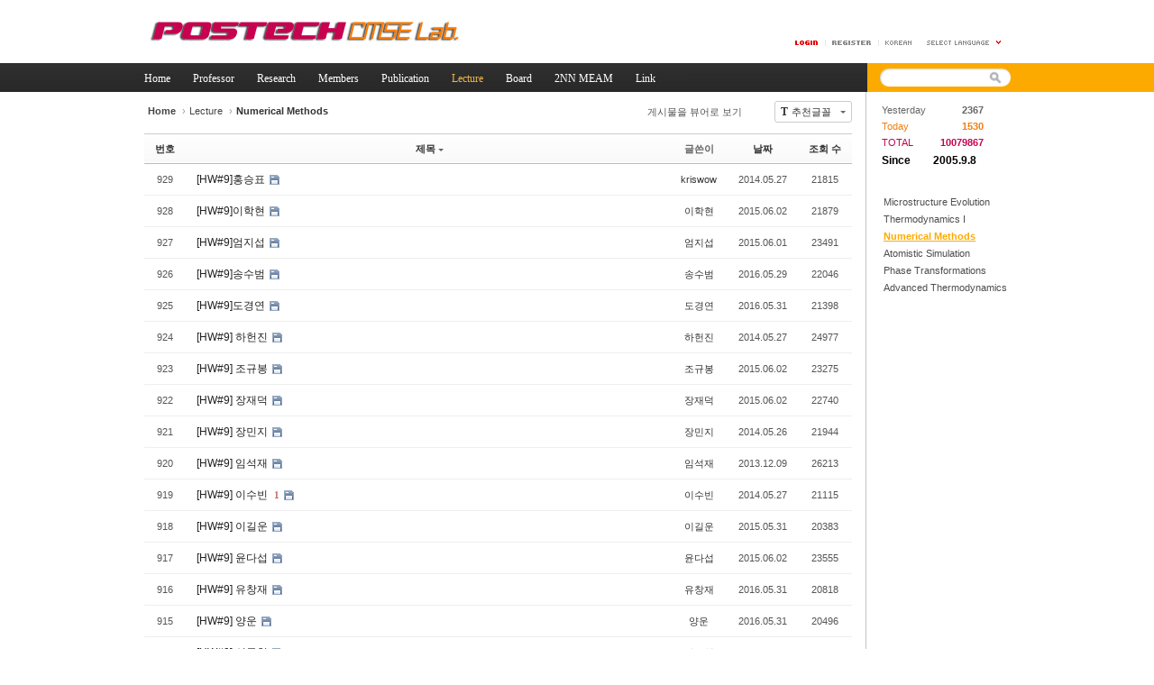

--- FILE ---
content_type: text/html; charset=UTF-8
request_url: https://cmse.postech.ac.kr/index.php?mid=lecture_numerical&page=10&sort_index=title&order_type=desc
body_size: 47070
content:
<!DOCTYPE html>
<html lang="ko">
<head>
<!-- META -->
<meta charset="utf-8">
<meta name="generator" content="Rhymix">
<meta http-equiv="X-UA-Compatible" content="IE=edge">
<meta name="csrf-token" content="" />
<!-- TITLE -->
<title>cmse.postech.ac.kr - Numerical</title>
<!-- CSS -->
<link rel="stylesheet" href="/files/cache/assets/compiled/cc0b7fe2411e11dac9551e2976fdea8fc23f914e.rhymix.less.min.css?20201130172653" />
<link rel="stylesheet" href="/common/js/plugins/ui/jquery-ui.min.css?20200829234310" />
<link rel="stylesheet" href="/layouts/xe_official_v2_TmaKing/css/layout.css?20130219172952" />
<link rel="stylesheet" href="/layouts/xe_official_v2_TmaKing/css/layout@official.css?20210105153951" />
<link rel="stylesheet" href="/layouts/xe_official_v2_TmaKing/css/content.css?20140923145726" />
<link rel="stylesheet" href="/layouts/xe_official_v2_TmaKing/css/xgenesis.css?20130219172952" />
<link rel="stylesheet" href="/modules/board/skins/sketchbook5/css/board.css?20130220110530" />
<!--[if lt IE 9]><link rel="stylesheet" href="/modules/board/skins/sketchbook5/css/ie8.css?20130220110530" />
<![endif]-->
<!--[if IE 8]><link rel="stylesheet" href="/modules/board/skins/sketchbook5/css/ie8_wh.css" />
<![endif]-->
<link rel="stylesheet" href="/widgets/counter_status/skins/miznkiz_simple_counter/css/default.css?20110216201304" />
<!-- JS -->
<script src="/common/js/jquery-2.2.4.min.js?20200829234310"></script>
<script src="/files/cache/assets/minified/rhymix.min.js?20201130172653"></script>
<script src="/modules/board/tpl/js/board.js?20200829234310"></script>
<script src="/layouts/xe_official_v2_TmaKing/js/xgenesis.js?20130219172952"></script>
<script src="/layouts/xe_official_v2_TmaKing/js/chrome.js?20130219172952"></script>
<!-- RSS -->
<!-- ICONS AND OTHER LINKS -->
<link rel="shortcut icon" href="/files/attach/xeicon/favicon.ico?20130219214046" /><!-- OTHER HEADERS -->
<style type="text/css">
.bd,.bd input,.bd textarea,.bd select,.bd button,.bd table{font-family:'Segoe UI',Meiryo,'나눔고딕',NanumGothic,ng,'맑은 고딕','Malgun Gothic','돋움',Dotum,AppleGothic,sans-serif}
.bd em,.bd .color{color:#333333;}
.bd .shadow{text-shadow:1px 1px 1px ;}
.bd .bolder{color:#333333;text-shadow:2px 2px 4px ;}
.bd .bg_color{background-color:#333333;}
.bd .bg_f_color{background-color:#333333;background:-moz-linear-gradient(#FFF -50%,#333333 50%);background:-webkit-linear-gradient(#FFF -50%,#333333 50%);background:linear-gradient(to bottom,#FFF -50%,#333333 50%);}
.bd .border_color{border-color:#333333;}
.bd .bx_shadow{ -webkit-box-shadow:0 0 2px ;box-shadow:0 0 2px ;}
.viewer_with.on:before{background-color:#333333;box-shadow:0 0 2px #333333;}
#bd_zine.zine li:first-child,#bd_lst.common_notice tr:first-child td{margin-top:2px;border-top:1px solid #DDD}
</style>
<style type="text/css">
#bd_lst{margin-top:0}
#bd_lst .cate span,#bd_lst .author span,#bd_lst .last_post small{max-width:px}
</style><!-- COMMON JS VARIABLES -->
<script>
	var default_url = "https://cmse.postech.ac.kr/";
	var current_url = "https://cmse.postech.ac.kr/?mid=lecture_numerical&page=10&sort_index=title&order_type=desc";
	var request_uri = "https://cmse.postech.ac.kr/";
	var current_lang = xe.current_lang = "ko";
	var current_mid = "lecture_numerical";
	var http_port = null;
	var https_port = null;
	var enforce_ssl = true;
	var cookies_ssl = false;
	var ssl_actions = [];
	var xeVid = null;
</script>
</head>
<!-- BODY START -->
<body class="ko">
<!-- PAGE CONTENT -->
<div id="xe" class="fixed orange">
	<div id="container" class="ce">
		<div id="header"> <a href="#content" class="skipToContent">Skip to content</a>
			<h1>
                                        <a href="/"><img src="https://cmse.postech.ac.kr/files/attach/images/3323/bd5bc2cd92f09636a0637dcd2066d119.png" class="iePngfix" alt="" /></a>
                            </h1>
			<hr />
			<ul class="account">
				<li class="log">
                                    <a href="#loginWindow" onclick="jQuery('#loginWindow').css('display','block');" accesskey="L"><img src="/layouts/xe_official_v2_TmaKing/img/buttonLogin.gif" width="25" height="5" alt="LOGIN" /></a>
                                </li>
                				<li class="register"><a href="/index.php?mid=lecture_numerical&amp;page=10&amp;sort_index=title&amp;order_type=desc&amp;act=dispMemberSignUpForm"><span>Register</span></a></li>
                				<li class="language">
				<!-- class="language" | class="language open" -->
					<em class="ko"><span>한국어</span></em>
					<button type="button" class="sLanguage" onclick="jQuery('.language').toggleClass('open'); return false;"><span>Select Language</span></button>
					<ul class="languageList">
                        						<li class="en"><button type="button" onclick="doChangeLangType('en');return false;"><span>English</span></button></li>
                        						<li class="ja"><button type="button" onclick="doChangeLangType('ja');return false;"><span>日本語</span></button></li>
                        						<li class="zh-CN"><button type="button" onclick="doChangeLangType('zh-CN');return false;"><span>中文(中国)</span></button></li>
                        						<li class="zh-TW"><button type="button" onclick="doChangeLangType('zh-TW');return false;"><span>中文(臺灣)</span></button></li>
                        						<li class="fr"><button type="button" onclick="doChangeLangType('fr');return false;"><span>Français</span></button></li>
                        						<li class="de"><button type="button" onclick="doChangeLangType('de');return false;"><span>Deutsch</span></button></li>
                        						<li class="es"><button type="button" onclick="doChangeLangType('es');return false;"><span>Español</span></button></li>
                        					</ul>
				</li>
			</ul>
			<hr />
			<ul id="gnb" class="gnb">
                                                	                	                						<li class="black  
						">
							<a  href="/home"
								>
								<span>Home</span>
															</a>
						</li>
		                		                		                	                                	                	                						<li class="blue  
						">
							<a  href="/professor"
								>
								<span>Professor</span>
															</a>
						</li>
		                		                		                	                                	                	                						<li class="sky  
						">
							<a  href="/research"
								>
								<span>Research</span>
															</a>
						</li>
		                		                		                	                                	                	                						<li class="cyan  
						">
							<a  href="/members"
								>
								<span>Members</span>
															</a>
						</li>
		                		                		                	                                	                	                						<li class="purple  
						">
							<a  href="/publication"
								>
								<span>Publication</span>
															</a>
						</li>
		                		                		                	                                	                	                						<li class="orange selected 
						">
							<a rel="dropmenu6" href="/lecture"
								>
								<span>Lecture</span>
															</a>
						</li>
		                		                		                	                                	                	                						<li class="black  
						">
							<a rel="dropmenu7" href="/board"
								>
								<span>Board</span>
															</a>
						</li>
		                		                		                	                                	                	                						<li class="blue  
						">
							<a  href="/home_2nnmeam"
								>
								<span>2NN MEAM</span>
															</a>
						</li>
		                		                		                	                                	                	                						<li class="sky  
						">
							<a  href="/link"
								>
								<span>Link</span>
															</a>
						</li>
		                		                		                	                                	                	                                			</ul>
			<hr />
			            <!-- S: XE 검색 -->
			<form action="https://cmse.postech.ac.kr/" method="post" class="search"><input type="hidden" name="error_return_url" value="/index.php?mid=lecture_numerical&amp;page=10&amp;sort_index=title&amp;order_type=desc" />
                <input type="hidden" name="vid" value="" />
                <input type="hidden" name="mid" value="lecture_numerical" />
                <input type="hidden" name="act" value="IS" />
                <input type="hidden" name="search_target" value="title_content" />
				<fieldset>
					<legend>검색</legend>
					<input name="is_keyword" type="text" title="Search" class="inputText" accesskey="S" />
					<input name="" type="image" src="/layouts/xe_official_v2_TmaKing/img/buttonSearch.gif" alt="Search" class="inputSearch" />
				</fieldset>
			</form>
            <!-- E: XE 검색 -->
            		</div>
		<hr />
		
		<div id="body">
			<div id="content">
                				<div id="googleAdsenseMainMenuDown">
									</div>
                <!--#JSPLUGIN:ui-->
<script type="text/javascript">//<![CDATA[
var lang_type = 'ko';
var default_style = 'list';
var bdBubble,lstViewer,loginNo,bdFiles_type,bdImg_opt,bdImg_link,rd_nav_side;
var loginLang = '로그인 하시겠습니까?';
var loginUrl = '/index.php?mid=lecture_numerical&page=10&sort_index=title&order_type=desc&act=dispMemberLoginForm';
var loginNo = 1;
var bdImg_link = 0;
//]]></script><div></div><div id="bd" class="bd   hover_effect">
<div class="bd_hd clear">
	<div class="bd_bc fl">
	<a href="https://cmse.postech.ac.kr/"><strong>Home</strong></a>
		<span>&rsaquo;</span><a href="/lecture">Lecture</a>
		<span>&rsaquo;</span><a href="/lecture_numerical"><em>Numerical Methods</em></a>
			</div>	
	<div class="bd_font fr">
		<a class="select tg_btn2" href="#bd_font"><b>T</b><strong>추천글꼴</strong><span class="arrow down"></span></a>
		<div id="bd_font" class="tg_cnt2"><button type="button" class="tg_blur2"></button>
			<ul>
				<li class="ui_font on"><a href="#" title="나눔고딕 등의 여러글꼴을 섞어서 사용합니다">추천글꼴</a><em>✔</em></li>
				<li class="ng"><a href="#popup_menu_area">나눔고딕</a><em>✔</em></li>
				<li class="window_font"><a href="#">맑은고딕</a><em>✔</em></li>
				<li class="tahoma"><a href="#">돋움</a><em>✔</em></li>
			</ul><button type="button" class="tg_blur2"></button>
		</div>
	</div>	
	<div class="bd_set fr m_btn_wrp">
								<a id="viewer_with" class="viewer_with rd_viewer bubble" href="#" title="이 버튼을 활성화시키면, 목록에서 게시물 링크를 클릭 시 '뷰어로 보기'로 보게 됩니다."><em>✔</em> <strong>게시물을 뷰어로 보기</strong></a>																	</div>
	
	</div>
<div id="bd_lst_wrp">
<div class="tl_srch clear">
	
			
	</div>
<div class="cnb_n_list">
</div>

<table id="bd_lst" class="bd_lst bd_tb">
	<caption class="blind">List of Articles</caption>
	<thead class="bg_f_f9">
		
		<tr>
						<th scope="col" class="no"><span><a href="/index.php?mid=lecture_numerical&amp;page=10&amp;sort_index=title&amp;order_type=asc" title="오름차순">번호</a></span></th>																																													<th scope="col" class="title"><span><a href="/index.php?mid=lecture_numerical&amp;page=10&amp;sort_index=title&amp;order_type=asc">제목<i class="arrow down"></i></a></span></th>
																																										<th scope="col"><span>글쓴이</span></th>																																													<th scope="col"><span><a href="/index.php?mid=lecture_numerical&amp;page=10&amp;sort_index=regdate&amp;order_type=asc">날짜</a></span></th>																																													<th scope="col" class="m_no"><span><a href="/index.php?mid=lecture_numerical&amp;page=10&amp;sort_index=readed_count&amp;order_type=asc">조회 수</a></span></th>														</tr>
	</thead>
	<tbody>
		
				
		<tr>
						<td class="no">
								929			</td>																																													<td class="title">
				
								<a href="/index.php?mid=lecture_numerical&amp;page=10&amp;sort_index=title&amp;order_type=desc&amp;document_srl=133129" class="hx" data-viewer="/index.php?mid=lecture_numerical&amp;sort_index=title&amp;order_type=desc&amp;document_srl=133129&amp;listStyle=viewer">
					[HW#9]홍승표				</a>
																								<span class="extraimages"><img src="https://cmse.postech.ac.kr/modules/document/tpl/icons/default/file.gif" alt="file" title="file" style="margin-right:2px;" /></span>
							</td>
																																										<td class="author"><span><a href="#popup_menu_area" class="member_11444" onclick="return false">kriswow</a></span></td>																																													<td class="time" title="00:37">2014.05.27</td>																																													<td class="m_no">21815</td>														</tr><tr>
						<td class="no">
								928			</td>																																													<td class="title">
				
								<a href="/index.php?mid=lecture_numerical&amp;page=10&amp;sort_index=title&amp;order_type=desc&amp;document_srl=134098" class="hx" data-viewer="/index.php?mid=lecture_numerical&amp;sort_index=title&amp;order_type=desc&amp;document_srl=134098&amp;listStyle=viewer">
					[HW#9]이학현				</a>
																								<span class="extraimages"><img src="https://cmse.postech.ac.kr/modules/document/tpl/icons/default/file.gif" alt="file" title="file" style="margin-right:2px;" /></span>
							</td>
																																										<td class="author"><span><a href="#popup_menu_area" class="member_133542" onclick="return false">이학현</a></span></td>																																													<td class="time" title="01:55">2015.06.02</td>																																													<td class="m_no">21879</td>														</tr><tr>
						<td class="no">
								927			</td>																																													<td class="title">
				
								<a href="/index.php?mid=lecture_numerical&amp;page=10&amp;sort_index=title&amp;order_type=desc&amp;document_srl=134086" class="hx" data-viewer="/index.php?mid=lecture_numerical&amp;sort_index=title&amp;order_type=desc&amp;document_srl=134086&amp;listStyle=viewer">
					[HW#9]엄지섭				</a>
																								<span class="extraimages"><img src="https://cmse.postech.ac.kr/modules/document/tpl/icons/default/file.gif" alt="file" title="file" style="margin-right:2px;" /></span>
							</td>
																																										<td class="author"><span><a href="#popup_menu_area" class="member_133511" onclick="return false">엄지섭</a></span></td>																																													<td class="time" title="22:33">2015.06.01</td>																																													<td class="m_no">23491</td>														</tr><tr>
						<td class="no">
								926			</td>																																													<td class="title">
				
								<a href="/index.php?mid=lecture_numerical&amp;page=10&amp;sort_index=title&amp;order_type=desc&amp;document_srl=135790" class="hx" data-viewer="/index.php?mid=lecture_numerical&amp;sort_index=title&amp;order_type=desc&amp;document_srl=135790&amp;listStyle=viewer">
					[HW#9]송수범				</a>
																								<span class="extraimages"><img src="https://cmse.postech.ac.kr/modules/document/tpl/icons/default/file.gif" alt="file" title="file" style="margin-right:2px;" /></span>
							</td>
																																										<td class="author"><span><a href="#popup_menu_area" class="member_134897" onclick="return false">송수범</a></span></td>																																													<td class="time" title="04:27">2016.05.29</td>																																													<td class="m_no">22046</td>														</tr><tr>
						<td class="no">
								925			</td>																																													<td class="title">
				
								<a href="/index.php?mid=lecture_numerical&amp;page=10&amp;sort_index=title&amp;order_type=desc&amp;document_srl=135843" class="hx" data-viewer="/index.php?mid=lecture_numerical&amp;sort_index=title&amp;order_type=desc&amp;document_srl=135843&amp;listStyle=viewer">
					[HW#9]도경연				</a>
																								<span class="extraimages"><img src="https://cmse.postech.ac.kr/modules/document/tpl/icons/default/file.gif" alt="file" title="file" style="margin-right:2px;" /></span>
							</td>
																																										<td class="author"><span><a href="#popup_menu_area" class="member_134904" onclick="return false">도경연</a></span></td>																																													<td class="time" title="13:55">2016.05.31</td>																																													<td class="m_no">21398</td>														</tr><tr>
						<td class="no">
								924			</td>																																													<td class="title">
				
								<a href="/index.php?mid=lecture_numerical&amp;page=10&amp;sort_index=title&amp;order_type=desc&amp;document_srl=133145" class="hx" data-viewer="/index.php?mid=lecture_numerical&amp;sort_index=title&amp;order_type=desc&amp;document_srl=133145&amp;listStyle=viewer">
					[HW#9] 하헌진				</a>
																								<span class="extraimages"><img src="https://cmse.postech.ac.kr/modules/document/tpl/icons/default/file.gif" alt="file" title="file" style="margin-right:2px;" /></span>
							</td>
																																										<td class="author"><span><a href="#popup_menu_area" class="member_11430" onclick="return false">하헌진</a></span></td>																																													<td class="time" title="05:39">2014.05.27</td>																																													<td class="m_no">24977</td>														</tr><tr>
						<td class="no">
								923			</td>																																													<td class="title">
				
								<a href="/index.php?mid=lecture_numerical&amp;page=10&amp;sort_index=title&amp;order_type=desc&amp;document_srl=134102" class="hx" data-viewer="/index.php?mid=lecture_numerical&amp;sort_index=title&amp;order_type=desc&amp;document_srl=134102&amp;listStyle=viewer">
					[HW#9] 조규봉				</a>
																								<span class="extraimages"><img src="https://cmse.postech.ac.kr/modules/document/tpl/icons/default/file.gif" alt="file" title="file" style="margin-right:2px;" /></span>
							</td>
																																										<td class="author"><span><a href="#popup_menu_area" class="member_133496" onclick="return false">조규봉</a></span></td>																																													<td class="time" title="02:55">2015.06.02</td>																																													<td class="m_no">23275</td>														</tr><tr>
						<td class="no">
								922			</td>																																													<td class="title">
				
								<a href="/index.php?mid=lecture_numerical&amp;page=10&amp;sort_index=title&amp;order_type=desc&amp;document_srl=134121" class="hx" data-viewer="/index.php?mid=lecture_numerical&amp;sort_index=title&amp;order_type=desc&amp;document_srl=134121&amp;listStyle=viewer">
					[HW#9] 장재덕				</a>
																								<span class="extraimages"><img src="https://cmse.postech.ac.kr/modules/document/tpl/icons/default/file.gif" alt="file" title="file" style="margin-right:2px;" /></span>
							</td>
																																										<td class="author"><span><a href="#popup_menu_area" class="member_133482" onclick="return false">장재덕</a></span></td>																																													<td class="time" title="07:07">2015.06.02</td>																																													<td class="m_no">22740</td>														</tr><tr>
						<td class="no">
								921			</td>																																													<td class="title">
				
								<a href="/index.php?mid=lecture_numerical&amp;page=10&amp;sort_index=title&amp;order_type=desc&amp;document_srl=133125" class="hx" data-viewer="/index.php?mid=lecture_numerical&amp;sort_index=title&amp;order_type=desc&amp;document_srl=133125&amp;listStyle=viewer">
					[HW#9] 장민지				</a>
																								<span class="extraimages"><img src="https://cmse.postech.ac.kr/modules/document/tpl/icons/default/file.gif" alt="file" title="file" style="margin-right:2px;" /></span>
							</td>
																																										<td class="author"><span><a href="#popup_menu_area" class="member_11425" onclick="return false">장민지</a></span></td>																																													<td class="time" title="22:49">2014.05.26</td>																																													<td class="m_no">21944</td>														</tr><tr>
						<td class="no">
								920			</td>																																													<td class="title">
				
								<a href="/index.php?mid=lecture_numerical&amp;page=10&amp;sort_index=title&amp;order_type=desc&amp;document_srl=11142" class="hx" data-viewer="/index.php?mid=lecture_numerical&amp;sort_index=title&amp;order_type=desc&amp;document_srl=11142&amp;listStyle=viewer">
					[HW#9] 임석재				</a>
																								<span class="extraimages"><img src="https://cmse.postech.ac.kr/modules/document/tpl/icons/default/file.gif" alt="file" title="file" style="margin-right:2px;" /></span>
							</td>
																																										<td class="author"><span><a href="#popup_menu_area" class="member_3905" onclick="return false">임석재</a></span></td>																																													<td class="time" title="11:39">2013.12.09</td>																																													<td class="m_no">26213</td>														</tr><tr>
						<td class="no">
								919			</td>																																													<td class="title">
				
								<a href="/index.php?mid=lecture_numerical&amp;page=10&amp;sort_index=title&amp;order_type=desc&amp;document_srl=133133" class="hx" data-viewer="/index.php?mid=lecture_numerical&amp;sort_index=title&amp;order_type=desc&amp;document_srl=133133&amp;listStyle=viewer">
					[HW#9] 이수빈				</a>
												<a href="/index.php?mid=lecture_numerical&amp;page=10&amp;sort_index=title&amp;order_type=desc&amp;document_srl=133133#comment" class="replyNum" title="댓글">1</a>												<span class="extraimages"><img src="https://cmse.postech.ac.kr/modules/document/tpl/icons/default/file.gif" alt="file" title="file" style="margin-right:2px;" /></span>
							</td>
																																										<td class="author"><span><a href="#popup_menu_area" class="member_181" onclick="return false">이수빈</a></span></td>																																													<td class="time" title="01:41">2014.05.27</td>																																													<td class="m_no">21115</td>														</tr><tr>
						<td class="no">
								918			</td>																																													<td class="title">
				
								<a href="/index.php?mid=lecture_numerical&amp;page=10&amp;sort_index=title&amp;order_type=desc&amp;document_srl=134078" class="hx" data-viewer="/index.php?mid=lecture_numerical&amp;sort_index=title&amp;order_type=desc&amp;document_srl=134078&amp;listStyle=viewer">
					[HW#9] 이길운				</a>
																								<span class="extraimages"><img src="https://cmse.postech.ac.kr/modules/document/tpl/icons/default/file.gif" alt="file" title="file" style="margin-right:2px;" /></span>
							</td>
																																										<td class="author"><span><a href="#popup_menu_area" class="member_133563" onclick="return false">이길운</a></span></td>																																													<td class="time" title="06:15">2015.05.31</td>																																													<td class="m_no">20383</td>														</tr><tr>
						<td class="no">
								917			</td>																																													<td class="title">
				
								<a href="/index.php?mid=lecture_numerical&amp;page=10&amp;sort_index=title&amp;order_type=desc&amp;document_srl=134094" class="hx" data-viewer="/index.php?mid=lecture_numerical&amp;sort_index=title&amp;order_type=desc&amp;document_srl=134094&amp;listStyle=viewer">
					[HW#9] 윤다섭				</a>
																								<span class="extraimages"><img src="https://cmse.postech.ac.kr/modules/document/tpl/icons/default/file.gif" alt="file" title="file" style="margin-right:2px;" /></span>
							</td>
																																										<td class="author"><span><a href="#popup_menu_area" class="member_133502" onclick="return false">윤다섭</a></span></td>																																													<td class="time" title="00:14">2015.06.02</td>																																													<td class="m_no">23555</td>														</tr><tr>
						<td class="no">
								916			</td>																																													<td class="title">
				
								<a href="/index.php?mid=lecture_numerical&amp;page=10&amp;sort_index=title&amp;order_type=desc&amp;document_srl=135815" class="hx" data-viewer="/index.php?mid=lecture_numerical&amp;sort_index=title&amp;order_type=desc&amp;document_srl=135815&amp;listStyle=viewer">
					[HW#9] 유창재				</a>
																								<span class="extraimages"><img src="https://cmse.postech.ac.kr/modules/document/tpl/icons/default/file.gif" alt="file" title="file" style="margin-right:2px;" /></span>
							</td>
																																										<td class="author"><span><a href="#popup_menu_area" class="member_134907" onclick="return false">유창재</a></span></td>																																													<td class="time" title="06:00">2016.05.31</td>																																													<td class="m_no">20818</td>														</tr><tr>
						<td class="no">
								915			</td>																																													<td class="title">
				
								<a href="/index.php?mid=lecture_numerical&amp;page=10&amp;sort_index=title&amp;order_type=desc&amp;document_srl=135807" class="hx" data-viewer="/index.php?mid=lecture_numerical&amp;sort_index=title&amp;order_type=desc&amp;document_srl=135807&amp;listStyle=viewer">
					[HW#9] 양운				</a>
																								<span class="extraimages"><img src="https://cmse.postech.ac.kr/modules/document/tpl/icons/default/file.gif" alt="file" title="file" style="margin-right:2px;" /></span>
							</td>
																																										<td class="author"><span><a href="#popup_menu_area" class="member_134905" onclick="return false">양운</a></span></td>																																													<td class="time" title="01:41">2016.05.31</td>																																													<td class="m_no">20496</td>														</tr><tr>
						<td class="no">
								914			</td>																																													<td class="title">
				
								<a href="/index.php?mid=lecture_numerical&amp;page=10&amp;sort_index=title&amp;order_type=desc&amp;document_srl=134106" class="hx" data-viewer="/index.php?mid=lecture_numerical&amp;sort_index=title&amp;order_type=desc&amp;document_srl=134106&amp;listStyle=viewer">
					[HW#9] 설동혁				</a>
																								<span class="extraimages"><img src="https://cmse.postech.ac.kr/modules/document/tpl/icons/default/file.gif" alt="file" title="file" style="margin-right:2px;" /></span>
							</td>
																																										<td class="author"><span><a href="#popup_menu_area" class="member_133497" onclick="return false">설동혁</a></span></td>																																													<td class="time" title="04:53">2015.06.02</td>																																													<td class="m_no">22324</td>														</tr><tr>
						<td class="no">
								913			</td>																																													<td class="title">
				
								<a href="/index.php?mid=lecture_numerical&amp;page=10&amp;sort_index=title&amp;order_type=desc&amp;document_srl=133141" class="hx" data-viewer="/index.php?mid=lecture_numerical&amp;sort_index=title&amp;order_type=desc&amp;document_srl=133141&amp;listStyle=viewer">
					[HW#9] 서현선				</a>
												<a href="/index.php?mid=lecture_numerical&amp;page=10&amp;sort_index=title&amp;order_type=desc&amp;document_srl=133141#comment" class="replyNum" title="댓글">1</a>												<span class="extraimages"><img src="https://cmse.postech.ac.kr/modules/document/tpl/icons/default/file.gif" alt="file" title="file" style="margin-right:2px;" /></span>
							</td>
																																										<td class="author"><span><a href="#popup_menu_area" class="member_11439" onclick="return false">서현선</a></span></td>																																													<td class="time" title="05:08">2014.05.27</td>																																													<td class="m_no">22774</td>														</tr><tr>
						<td class="no">
								912			</td>																																													<td class="title">
				
								<a href="/index.php?mid=lecture_numerical&amp;page=10&amp;sort_index=title&amp;order_type=desc&amp;document_srl=134110" class="hx" data-viewer="/index.php?mid=lecture_numerical&amp;sort_index=title&amp;order_type=desc&amp;document_srl=134110&amp;listStyle=viewer">
					[HW#9] 박시진				</a>
																								<span class="extraimages"><img src="https://cmse.postech.ac.kr/modules/document/tpl/icons/default/file.gif" alt="file" title="file" style="margin-right:2px;" /></span>
							</td>
																																										<td class="author"><span><a href="#popup_menu_area" class="member_189" onclick="return false">박시진</a></span></td>																																													<td class="time" title="05:55">2015.06.02</td>																																													<td class="m_no">26675</td>														</tr><tr>
						<td class="no">
								911			</td>																																													<td class="title">
				
								<a href="/index.php?mid=lecture_numerical&amp;page=10&amp;sort_index=title&amp;order_type=desc&amp;document_srl=135795" class="hx" data-viewer="/index.php?mid=lecture_numerical&amp;sort_index=title&amp;order_type=desc&amp;document_srl=135795&amp;listStyle=viewer">
					[HW#9] 도현석				</a>
												<a href="/index.php?mid=lecture_numerical&amp;page=10&amp;sort_index=title&amp;order_type=desc&amp;document_srl=135795#comment" class="replyNum" title="댓글">7</a>												<span class="extraimages"><img src="https://cmse.postech.ac.kr/modules/document/tpl/icons/default/file.gif" alt="file" title="file" style="margin-right:2px;" /></span>
							</td>
																																										<td class="author"><span><a href="#popup_menu_area" class="member_134906" onclick="return false">도현석</a></span></td>																																													<td class="time" title="17:43">2016.05.30</td>																																													<td class="m_no">24288</td>														</tr><tr>
						<td class="no">
								910			</td>																																													<td class="title">
				
								<a href="/index.php?mid=lecture_numerical&amp;page=10&amp;sort_index=title&amp;order_type=desc&amp;document_srl=135782" class="hx" data-viewer="/index.php?mid=lecture_numerical&amp;sort_index=title&amp;order_type=desc&amp;document_srl=135782&amp;listStyle=viewer">
					[HW#9] 김상헌				</a>
																								<span class="extraimages"><img src="https://cmse.postech.ac.kr/modules/document/tpl/icons/default/file.gif" alt="file" title="file" style="margin-right:2px;" /></span>
							</td>
																																										<td class="author"><span><a href="#popup_menu_area" class="member_134898" onclick="return false">김상헌</a></span></td>																																													<td class="time" title="18:46">2016.05.26</td>																																													<td class="m_no">23888</td>														</tr>	</tbody>
</table><div class="btm_mn clear">
	
		<div class="fl">
				
		<form action="https://cmse.postech.ac.kr/" method="get" onsubmit="return procFilter(this, search)" id="bd_srch_btm" ><input type="hidden" name="act" value="" />
			<input type="hidden" name="vid" value="" />
			<input type="hidden" name="mid" value="lecture_numerical" />
			<input type="hidden" name="category" value="" />
			<span class="btn_img itx_wrp">
				<button type="submit" onclick="xGetElementById('bd_srch_btm').submit();return false" class="ico_16px search">Search</button>
				<label for="bd_srch_btm_itx">검색</label>
				<input type="text" name="search_keyword" id="bd_srch_btm_itx" class="srch_itx" value="" />
			</span>
			<span class="btn_area">
				<span class="btn_img select">
					<select name="search_target">
						<option value="title_content">제목+내용</option><option value="title">제목</option><option value="content">내용</option><option value="comment">댓글</option><option value="user_name">이름</option><option value="nick_name">닉네임</option><option value="user_id">아이디</option><option value="tag">태그</option>					</select>
				</span>
							</span>
		</form>	</div>
	<div class="fr">
		<a class="btn_img m_no" href="/index.php?mid=lecture_numerical&amp;page=10&amp;sort_index=title&amp;order_type=desc&amp;act=dispBoardTagList"><i class="ico_16px tag"></i> 태그</a>		<a class="btn_img" href="/index.php?mid=lecture_numerical&amp;page=10&amp;sort_index=title&amp;order_type=desc&amp;act=dispBoardWrite"><i class="ico_16px write"></i> 쓰기</a>			</div>
</div><form action="./" method="get" class="bd_pg clear"><input type="hidden" name="error_return_url" value="/index.php?mid=lecture_numerical&amp;page=10&amp;sort_index=title&amp;order_type=desc" /><input type="hidden" name="act" value="" />
	<fieldset>
	<legend class="blind">Board Pagination</legend>
	<input type="hidden" name="vid" value="" />
	<input type="hidden" name="mid" value="lecture_numerical" />
	<input type="hidden" name="category" value="" />
	<input type="hidden" name="search_keyword" value="" />
	<input type="hidden" name="search_target" value="" />
	<input type="hidden" name="listStyle" value="list" />
			<a href="/index.php?mid=lecture_numerical&amp;page=9&amp;sort_index=title&amp;order_type=desc" class="direction">‹ Prev</a>		<a class="frst_last bubble" href="/index.php?mid=lecture_numerical&amp;sort_index=title&amp;order_type=desc" title="첫 페이지">1</a>
	<span class="bubble"><a href="#go_page" class="tg_btn2" title="go_page">...</a></span>			 
		<a href="/index.php?mid=lecture_numerical&amp;page=5&amp;sort_index=title&amp;order_type=desc">5</a>			 
		<a href="/index.php?mid=lecture_numerical&amp;page=6&amp;sort_index=title&amp;order_type=desc">6</a>			 
		<a href="/index.php?mid=lecture_numerical&amp;page=7&amp;sort_index=title&amp;order_type=desc">7</a>			 
		<a href="/index.php?mid=lecture_numerical&amp;page=8&amp;sort_index=title&amp;order_type=desc">8</a>			 
		<a href="/index.php?mid=lecture_numerical&amp;page=9&amp;sort_index=title&amp;order_type=desc">9</a>			<strong class="this">10</strong> 
					 
		<a href="/index.php?mid=lecture_numerical&amp;page=11&amp;sort_index=title&amp;order_type=desc">11</a>			 
		<a href="/index.php?mid=lecture_numerical&amp;page=12&amp;sort_index=title&amp;order_type=desc">12</a>			 
		<a href="/index.php?mid=lecture_numerical&amp;page=13&amp;sort_index=title&amp;order_type=desc">13</a>			 
		<a href="/index.php?mid=lecture_numerical&amp;page=14&amp;sort_index=title&amp;order_type=desc">14</a>		<span class="bubble"><a href="#go_page" class="tg_btn2" title="페이지 직접 이동">...</a></span>	<a class="frst_last bubble" href="/index.php?mid=lecture_numerical&amp;page=56&amp;sort_index=title&amp;order_type=desc" title="끝 페이지">56</a>	<a href="/index.php?mid=lecture_numerical&amp;page=11&amp;sort_index=title&amp;order_type=desc" class="direction">Next ›</a>		<div id="go_page" class="tg_cnt2 wrp">
		<button type="button" class="tg_blur2"></button>
		<input type="text" name="page" class="itx" /> / 56 <button type="submit" class="btn">GO</button>
		<span class="edge"></span>
		<i class="ie8_only bl"></i><i class="ie8_only br"></i>
		<button type="button" class="tg_blur2"></button>
	</div>
	</fieldset>
</form>
</div>		<div id="install_ng2">
		<button type="button" class="tg_blur2"></button><button class="tg_close2">X</button>
		<h3>나눔글꼴 설치 안내</h3><br />
		<h4>이 PC에는 <b>나눔글꼴</b>이 설치되어 있지 않습니다.</h4>
		<p>이 사이트를 <b>나눔글꼴</b>로 보기 위해서는<br /><b>나눔글꼴</b>을 설치해야 합니다.</p>
		<a class="do btn_img" href="http://hangeul.naver.com" target="_blank"><span class="tx_ico_chk">✔</span> 설치</a>
		<a class="btn_img no close" href="#">취소</a>
		<button type="button" class="tg_blur2"></button>
	</div>	<p class="blind">Designed by sketchbooks.co.kr / sketchbook5 board skin</p>
</div>
<div class="fontcheckWrp">
	<div class="blind">
		<p id="fontcheck_ng3" style="font-family:'나눔고딕',NanumGothic,monospace,Verdana !important">Sketchbook5, 스케치북5</p>
		<p id="fontcheck_ng4" style="font-family:monospace,Verdana !important">Sketchbook5, 스케치북5</p>
	</div>	<div class="blind">
		<p id="fontcheck_np1" style="font-family:'나눔손글씨 펜','Nanum Pen Script',np,monospace,Verdana !important">Sketchbook5, 스케치북5</p>
		<p id="fontcheck_np2" style="font-family:monospace,Verdana !important">Sketchbook5, 스케치북5</p>
	</div> 
</div>			</div>
            			<hr />
			<div class="extension e1">
				<div class="lnb">
					<div id="googleAdsenseSubMenuUp">
						<div class="xe-widget-wrapper " style=""><div style="*zoom:1;padding:0px 0px 0px 0px !important;"><div class="miznkiz_simple_counter">
    <div class="miznkiz_simple_layout">
        <div class="counter_page">
            <table>
		<tr>
                    <td><span class="yesterday">Yesterday</span></td>
                    <td width="60" align="right"><span class="yesterday"><strong>2367</strong></span></td>
                </tr>
                <tr>
                    <td><span class="today">Today</span></td>
                    <td width="60" align="right"><span class="today"><strong>1530</strong></span></td>
                </tr>
                <tr>
                    <td><span class="total">TOTAL</span></td>
                    <td width="60" align="right"><span class="total"><strong>10079867</strong></span></td>
                </tr>
            </table>
            <table>
                <tr>
                    <td width="53"><strong>Since</strong></td>
                    <td align="right"><strong>2005.9.8</strong></td>
                </tr>
            </table>
        </div>
    </div>
</div></div></div>					</div>
					                                                                                                                                                                                                                                                                                                                                            <ul>
                                                        <li ><a href="/lecture_micro" >Microstructure Evolution</a></li>
                                                    <li ><a href="/lecture_thermo" >Thermodynamics I</a></li>
                                                    <li class="active"><a href="/lecture_numerical" >Numerical Methods</a></li>
                                                    <li ><a href="/lecture_atomistic" >Atomistic Simulation</a></li>
                                                    <li ><a href="/lecture_phase" >Phase Transformations</a></li>
                                                    <li ><a href="/lecture_advthermo" >Advanced Thermodynamics</a></li>
                                                </ul>
                                                                                                                                                                                                                                        <div id="googleAdsenseSubMenuDown">
											</div>
					<div id="whos_dot_amung_dot_us">
					
					</div>
				</div>
                                                                                                                                <div id="googleAdsenseBannerDown">
									</div>
			</div>
            		</div>
				<hr />
		<div id="footer" class="noFamilySite">
			            <div id="footerMenu">
                                            </div>
            
					</div>
	</div>
</div>
                <!-- loginWindow -->
    <div id="loginWindow" class="loginWindow">
    <!-- class="loginWindow" | class="loginWindow open" -->
        <span class="modalWindow"></span>
        <div id="loginLayer" class="loginLayer loginTypeA">
        <!-- class="loginLayer loginTypeA" | class="loginLayer loginTypeB" -->
            <button type="button" class="close" onclick="document.getElementById('loginWindow').style.display='none'" accesskey="X"><span>Close Login Layer</span></button>
            <form action="" method="post" class="typeA" id="commonLogin" onsubmit="return procFilter(this, login)"><input type="hidden" name="error_return_url" value="/index.php?mid=lecture_numerical&amp;page=10&amp;sort_index=title&amp;order_type=desc" /><input type="hidden" name="act" value="" /><input type="hidden" name="mid" value="lecture_numerical" /><input type="hidden" name="vid" value="" />
                <fieldset>
                    <legend>XE Login</legend>
                    <dl>
                        <dt><label for="uid">아이디</label></dt>
                        <dd><input name="user_id" type="text" class="inputText" id="uid" /></dd>
                        <dt><label for="upw">비밀번호</label></dt>
                        <dd><input name="password" type="password" class="inputText" id="upw" /></dd>
                    </dl>
                    <p class="keep"><input name="keep_signed" type="checkbox" id="keepA" value="Y" class="inputCheck" onclick="if(this.checked) return confirm('브라우저를 닫더라도 로그인이 계속 유지될 수 있습니다.\n\n로그인 유지 기능을 사용할 경우 다음 접속부터는 로그인할 필요가 없습니다.\n\n단, PC방, 학교, 도서관 등 공공장소에서 이용 시 개인정보가 유출될 수 있으니 꼭 로그아웃을 해주세요.');"/><label for="keepA">로그인 유지</label></p>
                    <span class="loginButton"><input name="" type="submit" value="로그인" /></span>
                </fieldset>
            </form>
                        <ul class="help">
                <!--<li class="join"><a href="/index.php?mid=lecture_numerical&amp;page=10&amp;sort_index=title&amp;order_type=desc&amp;act=dispMemberSignUpForm">회원가입</a></li>-->
                <li class="find"><a href="/index.php?mid=lecture_numerical&amp;page=10&amp;sort_index=title&amp;order_type=desc&amp;act=dispMemberFindAccount">ID/PW 찾기</a></li>
                <li class="find"><a href="/index.php?mid=lecture_numerical&amp;page=10&amp;sort_index=title&amp;order_type=desc&amp;act=dispMemberResendAuthMail">인증메일 재발송</a></li>
                            </ul>
            <button type="button" class="close" onclick="document.getElementById('loginWindow').style.display='none'" accesskey="X"><span>Close Login Layer</span></button>
        </div>
    </div>
    <!-- /loginWindow -->
<!-- dropdown sub_menu -->
													<!-- 권한이 없는 것을 제외한 메뉴 수 구하기 -->
																																																																								<div id="dropmenu6" class="dropmenudiv" >
			<div class="boxBorder">
				<ul>
															<!-- 권한이 없는 것을 제외한 메뉴가 아닐 경우에만 출력 -->
										<li ><a href="/lecture_micro" >Microstructure Evolution</a></li>
																				<!-- 권한이 없는 것을 제외한 메뉴가 아닐 경우에만 출력 -->
										<li ><a href="/lecture_thermo" >Thermodynamics I</a></li>
																				<!-- 권한이 없는 것을 제외한 메뉴가 아닐 경우에만 출력 -->
										<li ><a href="/lecture_numerical" >Numerical Methods</a></li>
																				<!-- 권한이 없는 것을 제외한 메뉴가 아닐 경우에만 출력 -->
										<li ><a href="/lecture_atomistic" >Atomistic Simulation</a></li>
																				<!-- 권한이 없는 것을 제외한 메뉴가 아닐 경우에만 출력 -->
										<li ><a href="/lecture_phase" >Phase Transformations</a></li>
																				<!-- 권한이 없는 것을 제외한 메뉴가 아닐 경우에만 출력 -->
										<li class="last"><a href="/lecture_advthermo" >Advanced Thermodynamics</a></li>
																			</ul>
			</div>
		</div>
					<!-- 권한이 없는 것을 제외한 메뉴 수 구하기 -->
																																																		<div id="dropmenu7" class="dropmenudiv" >
			<div class="boxBorder">
				<ul>
															<!-- 권한이 없는 것을 제외한 메뉴가 아닐 경우에만 출력 -->
										<li ><a href="/notice" >Notice</a></li>
																				<!-- 권한이 없는 것을 제외한 메뉴가 아닐 경우에만 출력 -->
										<li ><a href="/bulletin" >Bulletin Board</a></li>
																				<!-- 권한이 없는 것을 제외한 메뉴가 아닐 경우에만 출력 -->
										<li ><a href="/gallery" >Gallery</a></li>
																				<!-- 권한이 없는 것을 제외한 메뉴가 아닐 경우에만 출력 -->
										<li class="last"><a href="/guestbook" >Guestbook</a></li>
																			</ul>
			</div>
		</div>
								<script type="text/javascript">cssdropdown.startchrome("gnb")</script>
<!-- ETC -->
<div id="rhymix_waiting" class="wfsr" data-message="서버에 요청 중입니다. 잠시만 기다려 주십시오..."></div><div id="rhymix_alert"></div>
<div id="rhymix_debug_panel"></div>
<div id="rhymix_debug_button"></div>
<!-- BODY JS -->
<script src="/files/cache/js_filter_compiled/d046d1841b9c79c545b82d3be892699d.ko.compiled.js?20201130173128"></script>
<script src="/files/cache/js_filter_compiled/1bdc15d63816408b99f674eb6a6ffcea.ko.compiled.js?20201130173128"></script>
<script src="/files/cache/js_filter_compiled/9b007ee9f2af763bb3d35e4fb16498e9.ko.compiled.js?20201130173128"></script>
<script src="/addons/autolink/autolink.js?20200829234310"></script>
<script src="/common/js/plugins/ui/jquery-ui.min.js?20200829234310"></script>
<script src="/common/js/plugins/ui/rx_datepicker.js?20200829234310"></script>
<script src="/modules/board/skins/sketchbook5/js/board.js?20130220110530"></script>
<script src="/files/cache/js_filter_compiled/65497d94928bf273c097ab455e6046e9.ko.compiled.js?20201130172749"></script>
</body>
</html>


--- FILE ---
content_type: text/css
request_url: https://cmse.postech.ac.kr/widgets/counter_status/skins/miznkiz_simple_counter/css/default.css?20110216201304
body_size: 1513
content:
.miznkiz_simple_counter { width:100%; overflow:hidden; position:relative; text-align:left; font-family:tahoma; }

/* 타이틀 설정 */
.miznkiz_simple_counter .counter_page  { padding-top:0px; }
.miznkiz_simple_counter .counter_visitor  { padding:0px 0px 0px 0px; }
.miznkiz_simple_counter .miznkiz_simple_col_000 .title { font-size:.9em; color:#777777; }
.miznkiz_simple_counter .miznkiz_simple_col_001 .title { font-size:.9em; color:#777777; }
.miznkiz_simple_counter .miznkiz_simple_col_002 .title { font-size:.9em; color:#777777; }
.miznkiz_simple_counter .miznkiz_simple_col_003 .title { font-size:.9em; color:#777777; }
.miznkiz_simple_counter .miznkiz_simple_col_004 .title { font-size:.9em; color:#777777; }
.miznkiz_simple_counter .miznkiz_simple_col_005 .title { font-size:.9em; color:#777777; }
.miznkiz_simple_counter .miznkiz_simple_col_006 .title { font-size:.9em; color:#777777; }
.miznkiz_simple_counter .miznkiz_simple_col_007 .title { font-size:.9em; color:#777777; }
.miznkiz_simple_counter .miznkiz_simple_col_008 .title { font-size:.9em; color:#777777; }
.miznkiz_simple_counter .miznkiz_simple_col_009 .title { font-size:.9em; color:#777777; }

/* 카운터 표시 숫자*/
.miznkiz_simple_counter span.yesterday      { font-size:.9em; color:#666666 ; }
.miznkiz_simple_counter span.today 		 { font-size:.9em; color:#f17e10 ; }
.miznkiz_simple_counter span.total 		 { font-size:.9em; color:#c80050 ; }

/* 카운트 항목표시 */
.miznkiz_simple_counter .item span { font-size:.9em;}
